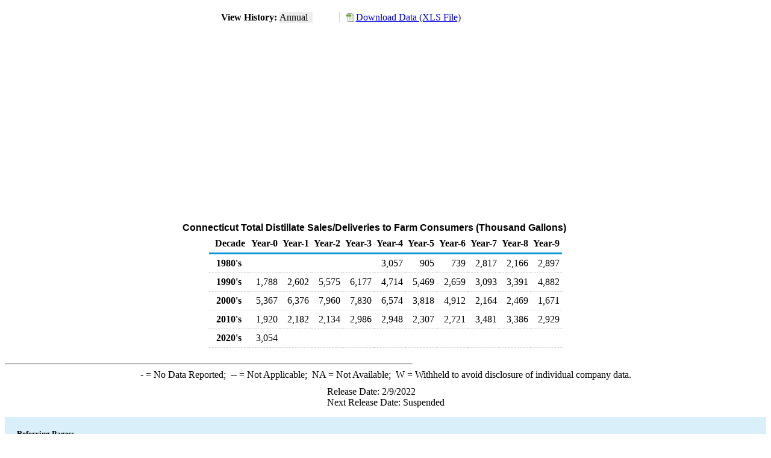

--- FILE ---
content_type: text/html; charset=utf-8
request_url: https://www.eia.gov/dnav/pet/hist/LeafHandler.ashx?n=PET&s=KD0VFMSCT1&f=A
body_size: 1515
content:
<!DOCTYPE HTML PUBLIC '-//W3C//DTD HTML 4.01 Transitional//EN'> <html> <head> <meta http-equiv='X-UA-Compatible' content='IE=9' /> <script src='../includes/TableFloaterTitle.js'></script> <title>Connecticut Total Distillate Sales/Deliveries to Farm Consumers (Thousand Gallons)</title> <link rel='StyleSheet' href='../Styles/Pet_wrapper3.css' TYPE='text/css'> <link rel='StyleSheet' href='../Styles/leaf_new2.css' TYPE='text/css'> <link rel='StyleSheet' href='/styles/Eia_sitewideF.css' type='text/css' /> <!-- Header Script --> <script language='JavaScript' src='/styles/eia_header.js' type='text/javascript'></script> <!--/ Header Script --> <script src='/global/includes/dnavs/leaf_handler.cfm' type='text/javascript'></script> <!-- Footer Script --> <script language='JavaScript' src='/styles/eia_footer.js' type='text/javascript'></script> <!--/ Footer Script --> </head> <body> <script language='JavaScript' type='text/javascript'>InsertEIAHeaderCode();</script> <table width='675' border='0' cellspacing='0' cellpadding='0'> <tr> <td class ='K'> </td> </tr> <tr> <td height='12'></td> </tr> <tr> <td> <table width='675' border='0' cellspacing='0' cellpadding='0'> <tr> <td width='400'> <table border='2' cellspacing='0' cellpadding='0' bordercolorlight='#6699cc' bordercolordark='#6699cc' style='border: thin;'> <tr> <td> <table border='0' cellspacing='0' cellpadding='0'> <tr>  <td class='J'>&nbsp;View History:&nbsp;</td> <td class='F'>Annual&nbsp;&nbsp;</td> </tr> </table> </td> </tr> </table> </td> <td width='375' align='right' class='F'> <a href='../hist_xls/KD0VFMSCT1a.xls'  class='crumb'>Download Data (XLS File)</a> </td> </tr> </table> </td> </tr> <tr> <td height='15'></td> </tr> <tr> <td><img src='../hist_chart/KD0VFMSCT1a.jpg'  width='675' height='275' alt='Connecticut Total Distillate Sales/Deliveries to Farm Consumers (Thousand Gallons)'></td> </tr> <tr> <td height='12'></td> </tr> <tr> <td height='5'></td> </tr> <!-- <tr> <td nowrap class='E'>&nbsp;use back button to return to prior data&nbsp;</td> <td width='95%'></td> </tr> --> <tr> <td align='center' bgcolor='#ffffff' class='Title1'>Connecticut Total Distillate Sales/Deliveries to Farm Consumers (Thousand Gallons)</td> </tr> <tr> <td height='2'></td> </tr> </table> <table SUMMARY=Connecticut Total Distillate Sales/Deliveries to Farm Consumers (Thousand Gallons) width='600' border='0' cellspacing='0' cellpadding='2'> <table class='FloatTitle' width='675' border='0' cellspacing='0' cellpadding='2'> <thead> <tr bgcolor='#993333'> <th class='G2'>Decade</th> <th class='G'>Year-0</th> <th class='G'>Year-1</th> <th class='G'>Year-2</th> <th class='G'>Year-3</th> <th class='G'>Year-4</th> <th class='G'>Year-5</th> <th class='G'>Year-6</th> <th class='G'>Year-7</th> <th class='G'>Year-8</th> <th class='G'>Year-9</th> </tr> </thead> <tbody> <tr> <td class='B4'>&nbsp;&nbsp;1980's</td> <td class='B3'></td> <td class='B3'></td> <td class='B3'></td> <td class='B3'></td> <td class='B3'>3,057</td> <td class='B3'>905</td> <td class='B3'>739</td> <td class='B3'>2,817</td> <td class='B3'>2,166</td> <td class='B3'>2,897</td> </tr> <tr> <td class='B4'>&nbsp;&nbsp;1990's</td> <td class='B3'>1,788</td> <td class='B3'>2,602</td> <td class='B3'>5,575</td> <td class='B3'>6,177</td> <td class='B3'>4,714</td> <td class='B3'>5,469</td> <td class='B3'>2,659</td> <td class='B3'>3,093</td> <td class='B3'>3,391</td> <td class='B3'>4,882</td> </tr> <tr> <td class='B4'>&nbsp;&nbsp;2000's</td> <td class='B3'>5,367</td> <td class='B3'>6,376</td> <td class='B3'>7,960</td> <td class='B3'>7,830</td> <td class='B3'>6,574</td> <td class='B3'>3,818</td> <td class='B3'>4,912</td> <td class='B3'>2,164</td> <td class='B3'>2,469</td> <td class='B3'>1,671</td> </tr> <tr> <td class='B4'>&nbsp;&nbsp;2010's</td> <td class='B3'>1,920</td> <td class='B3'>2,182</td> <td class='B3'>2,134</td> <td class='B3'>2,986</td> <td class='B3'>2,948</td> <td class='B3'>2,307</td> <td class='B3'>2,721</td> <td class='B3'>3,481</td> <td class='B3'>3,386</td> <td class='B3'>2,929</td> </tr> <tr> <td class='B4'>&nbsp;&nbsp;2020's</td> <td class='B3'>3,054</td> <td class='B3'></td> <td class='B3'></td> <td class='B3'></td> <td class='B3'></td> <td class='B3'></td> <td class='B3'></td> <td class='B3'></td> <td class='B3'></td> <td class='B3'></td> </tr> </tbody> </table> <br> <hr align='left' width='675'> <table width='680' border='0' cellspacing='0' cellpadding='0'> <tr> <td class='F2'> <span class='FNlabel'>-</span> = No Data Reported;&nbsp; <span class='FNlabel'>--</span> = Not Applicable;&nbsp; <span class='FNlabel'>NA</span> = Not Available;&nbsp; <span class='FNlabel'>W</span> = Withheld to avoid disclosure of individual company data. </td> </tr> <tr> <td height='10'></td> </tr> </table> <table width='675' border='0' cellspacing='0' cellpadding='0'> <tr> <td class='F2'>Release Date: 2/9/2022</td> </tr> <tr> <td class='F2'>Next Release Date: Suspended</td> </tr> </table> <div id='refer'> <p id='rlabel'>Referring Pages:</p> <ul> <li><a href='../PET_CONS_821USE_DCU_SCT_A.htm'class='crumb'>Connecticut Distillate Fuel Oil and Kerosene Sales by End Use</a></li> <li><a href='../PET_CONS_821DST_DCU_SCT_A.htm'class='crumb'>Connecticut Sales of Distillate Fuel Oil by End Use</a></li> <li><a href='../PET_CONS_821DST_A_EPD0_VFM_MGAL_A.htm'class='crumb'>Distillate Fuel Oil Sales for Farm Use </a></li> </ul> </div>  <script type='text/javascript'>InsertEIAFooterCode();</script> </body> </html>